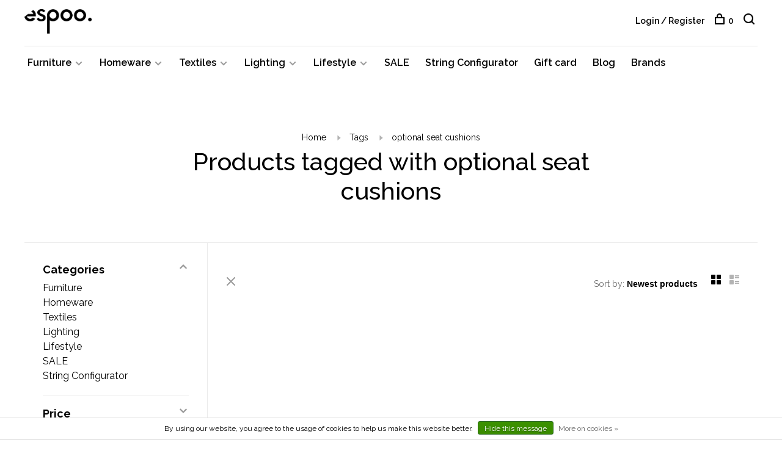

--- FILE ---
content_type: text/html;charset=utf-8
request_url: https://www.espoo.be/tags/optional-seat-cushions/
body_size: 8840
content:
<!DOCTYPE html>
<html lang="en">
  <head>
    
        
    <meta charset="utf-8"/>
<!-- [START] 'blocks/head.rain' -->
<!--

  (c) 2008-2025 Lightspeed Netherlands B.V.
  http://www.lightspeedhq.com
  Generated: 30-12-2025 @ 21:02:09

-->
<link rel="canonical" href="https://www.espoo.be/tags/optional-seat-cushions/"/>
<link rel="alternate" href="https://www.espoo.be/index.rss" type="application/rss+xml" title="New products"/>
<link href="https://cdn.webshopapp.com/assets/cookielaw.css?2025-02-20" rel="stylesheet" type="text/css"/>
<meta name="robots" content="noodp,noydir"/>
<meta name="google-site-verification" content="&lt;meta name=&quot;facebook-domain-verification&quot; content=&quot;qz033z5mf6742d0olmnjidaqa1wr9a&quot; /&gt;"/>
<meta name="google-site-verification" content="N9LK-7rifjQ9v0HEiqkdnVhVR0hMBfqlkvF9ZOQOGJM"/>
<meta property="og:url" content="https://www.espoo.be/tags/optional-seat-cushions/?source=facebook"/>
<meta property="og:site_name" content="espoo. design store"/>
<meta property="og:title" content="optional seat cushions"/>
<meta property="og:description" content="Since 2009 we love to bring joy in everyday life and carefully select products that last for ages."/>
<!--[if lt IE 9]>
<script src="https://cdn.webshopapp.com/assets/html5shiv.js?2025-02-20"></script>
<![endif]-->
<!-- [END] 'blocks/head.rain' -->
        	<meta property="og:image" content="https://cdn.webshopapp.com/shops/319508/themes/184783/v/1006186/assets/social-media-image.jpg?20250718154821">
        
        
        
        <title>optional seat cushions - espoo. design store</title>
    <meta name="description" content="Since 2009 we love to bring joy in everyday life and carefully select products that last for ages." />
    <meta name="keywords" content="optional, seat, cushions, HAY, andtradition, ferm Living, Muuto, Vitra, Design, Antwerpen, HAY Antwerpen, String, furniture, interior, accessories, Antwerp, meubels" />
    <meta http-equiv="X-UA-Compatible" content="ie=edge">
    <meta name="viewport" content="width=device-width, initial-scale=1.0">
    <meta name="apple-mobile-web-app-capable" content="yes">
    <meta name="apple-mobile-web-app-status-bar-style" content="black">
    <meta name="viewport" content="width=device-width, initial-scale=1, maximum-scale=1, user-scalable=0"/>

    <link rel="shortcut icon" href="https://cdn.webshopapp.com/shops/319508/themes/184783/v/720099/assets/favicon.ico?20250718154821" type="image/x-icon" />
    
      	<link rel="preconnect" href="https://fonts.googleapis.com">
		<link rel="preconnect" href="https://fonts.gstatic.com" crossorigin>
  	    <link href='//fonts.googleapis.com/css?family=Raleway:400,400i,300,500,600,700,700i,800,900' rel='stylesheet' type='text/css'>
    
    <link rel="stylesheet" href="https://cdn.webshopapp.com/assets/gui-2-0.css?2025-02-20" />
    <link rel="stylesheet" href="https://cdn.webshopapp.com/assets/gui-responsive-2-0.css?2025-02-20" /> 
    <link rel="stylesheet" href="https://cdn.webshopapp.com/shops/319508/themes/184783/assets/style.css?20251230110241">
    <link rel="stylesheet" href="https://cdn.webshopapp.com/shops/319508/themes/184783/assets/settings.css?20251230110241" />
    
    <script src="//ajax.googleapis.com/ajax/libs/jquery/3.0.0/jquery.min.js"></script>
    <script>
      	if( !window.jQuery ) document.write('<script src="https://cdn.webshopapp.com/shops/319508/themes/184783/assets/jquery-3.0.0.min.js?20251230110241"><\/script>');
    </script>
    <script src="//cdn.jsdelivr.net/npm/js-cookie@2/src/js.cookie.min.js"></script>
    
    <script src="https://cdn.webshopapp.com/assets/gui.js?2025-02-20"></script>
    <script src="https://cdn.webshopapp.com/assets/gui-responsive-2-0.js?2025-02-20"></script>
    <script src="https://cdn.webshopapp.com/shops/319508/themes/184783/assets/scripts-min.js?20251230110241"></script>
    
        
        
        
  </head>
  <body class="page-optional-seat-cushions">
    
        
    <div class="page-content">
      
                                      	      	              	      	      	            
      <script>
      var product_image_size = '660x880x1',
          product_image_thumb = '132x176x1',
          product_in_stock_label = 'In stock',
          product_backorder_label = 'On backorder',
      		product_out_of_stock_label = 'Out of stock',
          product_multiple_variant_label = 'View all product options',
          show_variant_picker = 1,
          display_variants_on_product_card = 1,
          display_variant_picker_on = 'specific',
          show_newsletter_promo_popup = 0,
          newsletter_promo_delay = '10000',
          newsletter_promo_hide_until = '7',
      		currency_format = '€',
          number_format = '0,0.00',
      		shop_url = 'https://www.espoo.be/',
          shop_id = '319508',
        	readmore = 'Read more',
          search_url = "https://www.espoo.be/search/",
          search_empty = 'No products found',
                    view_all_results = 'View all results';
    	</script>
			
      

<div class="mobile-nav-overlay"></div>

<header class="site-header site-header-md menu-bottom-layout">
  
    
  <a href="https://www.espoo.be/" class="logo logo-md ">
          <img src="https://cdn.webshopapp.com/shops/319508/themes/184783/v/720171/assets/logo.png?20250718154821" alt="espoo. design store" class="logo-image">
    	      	<img src="https://cdn.webshopapp.com/shops/319508/themes/184783/v/720146/assets/logo-white.png?20250718154821" alt="espoo. design store" class="logo-image logo-image-white">
    	          </a>

  <nav class="main-nav nav-style">
    <ul>
      
                  	
      	                <li class="menu-item-category-10735322 has-child">
          <a href="https://www.espoo.be/furniture/">Furniture</a>
          <button class="mobile-menu-subopen"><span class="nc-icon-mini arrows-3_small-down"></span></button>                    <ul class="">
                          <li class="subsubitem">
                <a class="underline-hover" href="https://www.espoo.be/furniture/beds-and-daybeds/" title="Beds and daybeds">Beds and daybeds</a>
                                              </li>
                          <li class="subsubitem">
                <a class="underline-hover" href="https://www.espoo.be/furniture/benches/" title="Benches">Benches</a>
                                              </li>
                          <li class="subsubitem">
                <a class="underline-hover" href="https://www.espoo.be/furniture/chairs/" title="Chairs">Chairs</a>
                                              </li>
                          <li class="subsubitem">
                <a class="underline-hover" href="https://www.espoo.be/furniture/coat-racks/" title="Coat racks">Coat racks</a>
                                              </li>
                          <li class="subsubitem">
                <a class="underline-hover" href="https://www.espoo.be/furniture/coffee-and-side-tables/" title="Coffee and side tables">Coffee and side tables</a>
                                              </li>
                          <li class="subsubitem">
                <a class="underline-hover" href="https://www.espoo.be/furniture/desks/" title="Desks">Desks</a>
                                              </li>
                          <li class="subsubitem">
                <a class="underline-hover" href="https://www.espoo.be/furniture/lounge-chairs/" title="Lounge chairs">Lounge chairs</a>
                                              </li>
                          <li class="subsubitem">
                <a class="underline-hover" href="https://www.espoo.be/furniture/outdoor/" title="Outdoor">Outdoor</a>
                                              </li>
                          <li class="subsubitem">
                <a class="underline-hover" href="https://www.espoo.be/furniture/poufs/" title="Poufs">Poufs</a>
                                              </li>
                          <li class="subsubitem">
                <a class="underline-hover" href="https://www.espoo.be/furniture/room-dividers/" title="Room dividers">Room dividers</a>
                                              </li>
                          <li class="subsubitem">
                <a class="underline-hover" href="https://www.espoo.be/furniture/sofas/" title="Sofas">Sofas</a>
                                              </li>
                          <li class="subsubitem">
                <a class="underline-hover" href="https://www.espoo.be/furniture/stools/" title="Stools">Stools</a>
                                              </li>
                          <li class="subsubitem">
                <a class="underline-hover" href="https://www.espoo.be/furniture/storage/" title="Storage">Storage</a>
                                              </li>
                          <li class="subsubitem">
                <a class="underline-hover" href="https://www.espoo.be/furniture/tables/" title="Tables">Tables</a>
                                              </li>
                          <li class="subsubitem">
                <a class="underline-hover" href="https://www.espoo.be/furniture/wall-shelving/" title="Wall shelving">Wall shelving</a>
                                              </li>
                      </ul>
                  </li>
                <li class="menu-item-category-10735293 has-child">
          <a href="https://www.espoo.be/homeware/">Homeware</a>
          <button class="mobile-menu-subopen"><span class="nc-icon-mini arrows-3_small-down"></span></button>                    <ul class="">
                          <li class="subsubitem">
                <a class="underline-hover" href="https://www.espoo.be/homeware/bathroom/" title="Bathroom">Bathroom</a>
                                              </li>
                          <li class="subsubitem">
                <a class="underline-hover" href="https://www.espoo.be/homeware/candle-holders/" title="Candle holders">Candle holders</a>
                                              </li>
                          <li class="subsubitem">
                <a class="underline-hover" href="https://www.espoo.be/homeware/candles/" title="Candles">Candles</a>
                                              </li>
                          <li class="subsubitem">
                <a class="underline-hover" href="https://www.espoo.be/homeware/clocks/" title="Clocks">Clocks</a>
                                              </li>
                          <li class="subsubitem">
                <a class="underline-hover" href="https://www.espoo.be/homeware/coat-hangers/" title="Coat hangers">Coat hangers</a>
                                              </li>
                          <li class="subsubitem">
                <a class="underline-hover" href="https://www.espoo.be/homeware/frames-and-prints/" title="Frames and prints">Frames and prints</a>
                                              </li>
                          <li class="subsubitem">
                <a class="underline-hover" href="https://www.espoo.be/homeware/glassware/" title="Glassware">Glassware</a>
                                              </li>
                          <li class="subsubitem">
                <a class="underline-hover" href="https://www.espoo.be/homeware/kitchenware/" title="Kitchenware">Kitchenware</a>
                                              </li>
                          <li class="subsubitem">
                <a class="underline-hover" href="https://www.espoo.be/homeware/mirrors/" title="Mirrors">Mirrors</a>
                                              </li>
                          <li class="subsubitem">
                <a class="underline-hover" href="https://www.espoo.be/homeware/objects/" title="Objects">Objects</a>
                                              </li>
                          <li class="subsubitem">
                <a class="underline-hover" href="https://www.espoo.be/homeware/plant-hangers-and-pots/" title="Plant hangers and pots">Plant hangers and pots</a>
                                              </li>
                          <li class="subsubitem">
                <a class="underline-hover" href="https://www.espoo.be/homeware/small-shelves-and-hooks/" title="Small shelves and hooks">Small shelves and hooks</a>
                                              </li>
                          <li class="subsubitem">
                <a class="underline-hover" href="https://www.espoo.be/homeware/storage/" title="Storage">Storage</a>
                                              </li>
                          <li class="subsubitem">
                <a class="underline-hover" href="https://www.espoo.be/homeware/vases/" title="Vases">Vases</a>
                                              </li>
                      </ul>
                  </li>
                <li class="menu-item-category-10735292 has-child">
          <a href="https://www.espoo.be/textiles/">Textiles</a>
          <button class="mobile-menu-subopen"><span class="nc-icon-mini arrows-3_small-down"></span></button>                    <ul class="">
                          <li class="subsubitem">
                <a class="underline-hover" href="https://www.espoo.be/textiles/cloth-napkins/" title="Cloth napkins">Cloth napkins</a>
                                              </li>
                          <li class="subsubitem">
                <a class="underline-hover" href="https://www.espoo.be/textiles/cloths/" title="Cloths">Cloths</a>
                                              </li>
                          <li class="subsubitem">
                <a class="underline-hover" href="https://www.espoo.be/textiles/cushions/" title="Cushions">Cushions</a>
                                              </li>
                          <li class="subsubitem">
                <a class="underline-hover" href="https://www.espoo.be/textiles/place-mats/" title="Place mats">Place mats</a>
                                              </li>
                          <li class="subsubitem">
                <a class="underline-hover" href="https://www.espoo.be/textiles/plaids-and-blankets/" title="Plaids and blankets">Plaids and blankets</a>
                                              </li>
                          <li class="subsubitem">
                <a class="underline-hover" href="https://www.espoo.be/textiles/rugs/" title="Rugs">Rugs</a>
                                              </li>
                          <li class="subsubitem">
                <a class="underline-hover" href="https://www.espoo.be/textiles/towels/" title="Towels">Towels</a>
                                              </li>
                      </ul>
                  </li>
                <li class="menu-item-category-10735313 has-child">
          <a href="https://www.espoo.be/lighting/">Lighting</a>
          <button class="mobile-menu-subopen"><span class="nc-icon-mini arrows-3_small-down"></span></button>                    <ul class="">
                          <li class="subsubitem">
                <a class="underline-hover" href="https://www.espoo.be/lighting/bulbs-and-accessories/" title="Bulbs and accessories">Bulbs and accessories</a>
                                              </li>
                          <li class="subsubitem">
                <a class="underline-hover" href="https://www.espoo.be/lighting/floor-lamps/" title="Floor lamps">Floor lamps</a>
                                              </li>
                          <li class="subsubitem">
                <a class="underline-hover" href="https://www.espoo.be/lighting/pendant-lamps/" title="Pendant lamps">Pendant lamps</a>
                                              </li>
                          <li class="subsubitem has-child">
                <a class="underline-hover" href="https://www.espoo.be/lighting/table-lamps/" title="Table lamps">Table lamps</a>
                <button class="mobile-menu-subopen"><span class="nc-icon-mini arrows-3_small-down"></span></button>                                <ul class="">
                                      <li class="subsubitem">
                      <a class="underline-hover" href="https://www.espoo.be/lighting/table-lamps/portable-rechargeable-lamps/" title="Portable/rechargeable lamps">Portable/rechargeable lamps</a>
                    </li>
                                  </ul>
                              </li>
                          <li class="subsubitem">
                <a class="underline-hover" href="https://www.espoo.be/lighting/wall-and-ceiling-lamps/" title="Wall and ceiling lamps">Wall and ceiling lamps</a>
                                              </li>
                      </ul>
                  </li>
                <li class="menu-item-category-10735300 has-child">
          <a href="https://www.espoo.be/lifestyle/">Lifestyle</a>
          <button class="mobile-menu-subopen"><span class="nc-icon-mini arrows-3_small-down"></span></button>                    <ul class="">
                          <li class="subsubitem">
                <a class="underline-hover" href="https://www.espoo.be/lifestyle/body-and-skin-care/" title="Body and skin care">Body and skin care</a>
                                              </li>
                          <li class="subsubitem">
                <a class="underline-hover" href="https://www.espoo.be/lifestyle/books-and-magazines/" title="Books and magazines">Books and magazines</a>
                                              </li>
                          <li class="subsubitem">
                <a class="underline-hover" href="https://www.espoo.be/lifestyle/outdoor-and-travel/" title="Outdoor and travel">Outdoor and travel</a>
                                              </li>
                          <li class="subsubitem">
                <a class="underline-hover" href="https://www.espoo.be/lifestyle/pets/" title="Pets">Pets</a>
                                              </li>
                          <li class="subsubitem">
                <a class="underline-hover" href="https://www.espoo.be/lifestyle/stationary-and-office/" title="Stationary and office">Stationary and office</a>
                                              </li>
                      </ul>
                  </li>
                <li class="menu-item-category-11854544">
          <a href="https://www.espoo.be/sale/">SALE</a>
                            </li>
                <li class="menu-item-category-12665620">
          <a href="https://www.espoo.be/string-configurator/">String Configurator</a>
                            </li>
                      
                                    
      	        <li class="">
          <a href="https://www.espoo.be/buy-gift-card/" title="Gift card">
            Gift card
          </a>
        </li>
                <li class="">
          <a href="https://www.espoo.be/blogs/stories/" title="Blog">
            Blog
          </a>
        </li>
              
                                    
      	        <li class="brand-menu-item "><a href="https://www.espoo.be/brands/">Brands</a></li>
              
                  
      
      <li class="menu-item-mobile-only m-t-30">
                <a href="#" title="Account" data-featherlight="#loginModal">Login / Register</a>
              </li>
      
            
                              
      
    </ul>
  </nav>

  <nav class="secondary-nav nav-style">
     <div class="search-header secondary-style">
      <form action="https://www.espoo.be/search/" method="get" id="searchForm" class="ajax-enabled">
        <input type="text" name="q" autocomplete="off" value="" placeholder="Search for product">
        <a href="#" class="search-close">Close</a>
        <div class="search-results"></div>
      </form>
    </div>
    
    <ul>
      <li class="menu-item-desktop-only menu-item-account">
                <a href="#" title="Account" data-featherlight="#loginModal">Login / Register</a>
              </li>
      
            
                              
      
            
            
      <li>
        <a href="#" title="Cart" class="cart-trigger"><span class="nc-icon-mini shopping_bag-20"></span>0</a>
      </li>

      <li class="search-trigger-item">
        <a href="#" title="Search" class="search-trigger"><span class="nc-icon-mini ui-1_zoom"></span></a>
      </li>
    </ul>
    
    <a class="burger">
      <span></span>
    </a>    
  </nav>
</header>      <div itemscope itemtype="http://schema.org/BreadcrumbList">
	<div itemprop="itemListElement" itemscope itemtype="http://schema.org/ListItem">
    <a itemprop="item" href="https://www.espoo.be/"><span itemprop="name" content="Home"></span></a>
    <meta itemprop="position" content="1" />
  </div>
    	<div itemprop="itemListElement" itemscope itemtype="http://schema.org/ListItem">
      <a itemprop="item" href="https://www.espoo.be/tags/"><span itemprop="name" content="Tags"></span></a>
      <meta itemprop="position" content="2" />
    </div>
    	<div itemprop="itemListElement" itemscope itemtype="http://schema.org/ListItem">
      <a itemprop="item" href="https://www.espoo.be/tags/optional-seat-cushions/"><span itemprop="name" content="optional seat cushions"></span></a>
      <meta itemprop="position" content="3" />
    </div>
  </div>

      <div class="cart-sidebar-container">
  <div class="cart-sidebar">
    <button class="cart-sidebar-close" aria-label="Close">✕</button>
    <div class="cart-sidebar-title">
      <h5>Cart</h5>
      <p><span class="item-qty"></span> items</p>
    </div>
    
    <div class="cart-sidebar-body">
        
      <div class="no-cart-products">No products found...</div>
      
    </div>
    
      </div>
</div>      <!-- Login Modal -->
<div class="modal-lighbox login-modal" id="loginModal">
  <div class="row">
    <div class="col-sm-6 m-b-30 login-row p-r-30 sm-p-r-15">
      <h4>Login</h4>
      <p>Log in if you have an account</p>
      <form action="https://www.espoo.be/account/loginPost/?return=https%3A%2F%2Fwww.espoo.be%2Ftags%2Foptional-seat-cushions%2F" method="post" class="secondary-style">
        <input type="hidden" name="key" value="13d04634cb23e90c7088fbc3077b2cff" />
        <div class="form-row">
          <input type="text" name="email" autocomplete="on" placeholder="Email address" class="required" />
        </div>
        <div class="form-row">
          <input type="password" name="password" autocomplete="on" placeholder="Password" class="required" />
        </div>
        <div class="">
          <a class="button button-arrow button-solid button-block popup-validation m-b-15" href="javascript:;" title="Login">Login</a>
                  </div>
      </form>
    </div>
    <div class="col-sm-6 m-b-30 p-l-30 sm-p-l-15">
      <h4>Register</h4>
      <p class="register-subtitle">By creating an account with our store, you will be able to move through the checkout process faster, store multiple addresses, view and track your orders in your account, and more.</p>
      <a class="button button-arrow" href="https://www.espoo.be/account/register/" title="Create an account">Create an account</a>
    </div>
  </div>
  <div class="text-center forgot-password">
    <a class="forgot-pw" href="https://www.espoo.be/account/password/">Forgot your password?</a>
  </div>
</div>      
      <main class="main-content">
                  		

<div class="container container-sm">
  <!-- Collection Intro -->
    	<div class="text-center m-t-80 sm-m-t-50">
      
            
            <!-- Breadcrumbs -->
      <div class="breadcrumbs">
        <a href="https://www.espoo.be/" title="Home">Home</a>
                <i class="nc-icon-mini arrows-1_small-triangle-right"></i><a href="https://www.espoo.be/tags/">Tags</a>
                <i class="nc-icon-mini arrows-1_small-triangle-right"></i><a class="last" href="https://www.espoo.be/tags/optional-seat-cushions/">optional seat cushions</a>
              </div>
            <h1 class="page-title">Products tagged with optional seat cushions</h1>
          </div>
  </div>
  
<div class="collection-products" id="collection-page">
    <div class="collection-sidebar">
    
    <div class="collection-sidebar-wrapper">
      <button class="filter-close-mobile" aria-label="Close">✕</button>
      <form action="https://www.espoo.be/tags/optional-seat-cushions/" method="get" id="sidebar_filters">
        <input type="hidden" name="mode" value="grid" id="filter_form_mode_side" />
        <input type="hidden" name="limit" value="24" id="filter_form_limit_side" />
        <input type="hidden" name="sort" value="newest" id="filter_form_sort_side" />
        <input type="hidden" name="max" value="5" id="filter_form_max_2_side" />
        <input type="hidden" name="min" value="0" id="filter_form_min_2_side" />

        <div class="sidebar-filters">

          <div class="filter-wrap active" id="categoriesFilters">
            <div class="filter-title">Categories</div>
            <div class="filter-item">
              <ul class="categories-list">
                                  <li class=""><a href="https://www.espoo.be/furniture/">Furniture</a>
                                        <span class="toggle-sub-cats">
                      <span class="nc-icon-mini arrows-3_small-down"></span>
                    </span>
                                                              <ul class="">
                                                  <li class="">
                            <a href="https://www.espoo.be/furniture/beds-and-daybeds/">Beds and daybeds</a>
                                                                                  </li>
                                                  <li class="">
                            <a href="https://www.espoo.be/furniture/benches/">Benches</a>
                                                                                  </li>
                                                  <li class="">
                            <a href="https://www.espoo.be/furniture/chairs/">Chairs</a>
                                                                                  </li>
                                                  <li class="">
                            <a href="https://www.espoo.be/furniture/coat-racks/">Coat racks</a>
                                                                                  </li>
                                                  <li class="">
                            <a href="https://www.espoo.be/furniture/coffee-and-side-tables/">Coffee and side tables</a>
                                                                                  </li>
                                                  <li class="">
                            <a href="https://www.espoo.be/furniture/desks/">Desks</a>
                                                                                  </li>
                                                  <li class="">
                            <a href="https://www.espoo.be/furniture/lounge-chairs/">Lounge chairs</a>
                                                                                  </li>
                                                  <li class="">
                            <a href="https://www.espoo.be/furniture/outdoor/">Outdoor</a>
                                                                                  </li>
                                                  <li class="">
                            <a href="https://www.espoo.be/furniture/poufs/">Poufs</a>
                                                                                  </li>
                                                  <li class="">
                            <a href="https://www.espoo.be/furniture/room-dividers/">Room dividers</a>
                                                                                  </li>
                                                  <li class="">
                            <a href="https://www.espoo.be/furniture/sofas/">Sofas</a>
                                                                                  </li>
                                                  <li class="">
                            <a href="https://www.espoo.be/furniture/stools/">Stools</a>
                                                                                  </li>
                                                  <li class="">
                            <a href="https://www.espoo.be/furniture/storage/">Storage</a>
                                                                                  </li>
                                                  <li class="">
                            <a href="https://www.espoo.be/furniture/tables/">Tables</a>
                                                                                  </li>
                                                  <li class="">
                            <a href="https://www.espoo.be/furniture/wall-shelving/">Wall shelving</a>
                                                                                  </li>
                                              </ul>
                                      </li>
                                  <li class=""><a href="https://www.espoo.be/homeware/">Homeware</a>
                                        <span class="toggle-sub-cats">
                      <span class="nc-icon-mini arrows-3_small-down"></span>
                    </span>
                                                              <ul class="">
                                                  <li class="">
                            <a href="https://www.espoo.be/homeware/bathroom/">Bathroom</a>
                                                                                  </li>
                                                  <li class="">
                            <a href="https://www.espoo.be/homeware/candle-holders/">Candle holders</a>
                                                                                  </li>
                                                  <li class="">
                            <a href="https://www.espoo.be/homeware/candles/">Candles</a>
                                                                                  </li>
                                                  <li class="">
                            <a href="https://www.espoo.be/homeware/clocks/">Clocks</a>
                                                                                  </li>
                                                  <li class="">
                            <a href="https://www.espoo.be/homeware/coat-hangers/">Coat hangers</a>
                                                                                  </li>
                                                  <li class="">
                            <a href="https://www.espoo.be/homeware/frames-and-prints/">Frames and prints</a>
                                                                                  </li>
                                                  <li class="">
                            <a href="https://www.espoo.be/homeware/glassware/">Glassware</a>
                                                                                  </li>
                                                  <li class="">
                            <a href="https://www.espoo.be/homeware/kitchenware/">Kitchenware</a>
                                                                                  </li>
                                                  <li class="">
                            <a href="https://www.espoo.be/homeware/mirrors/">Mirrors</a>
                                                                                  </li>
                                                  <li class="">
                            <a href="https://www.espoo.be/homeware/objects/">Objects</a>
                                                                                  </li>
                                                  <li class="">
                            <a href="https://www.espoo.be/homeware/plant-hangers-and-pots/">Plant hangers and pots</a>
                                                                                  </li>
                                                  <li class="">
                            <a href="https://www.espoo.be/homeware/small-shelves-and-hooks/">Small shelves and hooks</a>
                                                                                  </li>
                                                  <li class="">
                            <a href="https://www.espoo.be/homeware/storage/">Storage</a>
                                                                                  </li>
                                                  <li class="">
                            <a href="https://www.espoo.be/homeware/vases/">Vases</a>
                                                                                  </li>
                                              </ul>
                                      </li>
                                  <li class=""><a href="https://www.espoo.be/textiles/">Textiles</a>
                                        <span class="toggle-sub-cats">
                      <span class="nc-icon-mini arrows-3_small-down"></span>
                    </span>
                                                              <ul class="">
                                                  <li class="">
                            <a href="https://www.espoo.be/textiles/cloth-napkins/">Cloth napkins</a>
                                                                                  </li>
                                                  <li class="">
                            <a href="https://www.espoo.be/textiles/cloths/">Cloths</a>
                                                                                  </li>
                                                  <li class="">
                            <a href="https://www.espoo.be/textiles/cushions/">Cushions</a>
                                                                                  </li>
                                                  <li class="">
                            <a href="https://www.espoo.be/textiles/place-mats/">Place mats</a>
                                                                                  </li>
                                                  <li class="">
                            <a href="https://www.espoo.be/textiles/plaids-and-blankets/">Plaids and blankets</a>
                                                                                  </li>
                                                  <li class="">
                            <a href="https://www.espoo.be/textiles/rugs/">Rugs</a>
                                                                                  </li>
                                                  <li class="">
                            <a href="https://www.espoo.be/textiles/towels/">Towels</a>
                                                                                  </li>
                                              </ul>
                                      </li>
                                  <li class=""><a href="https://www.espoo.be/lighting/">Lighting</a>
                                        <span class="toggle-sub-cats">
                      <span class="nc-icon-mini arrows-3_small-down"></span>
                    </span>
                                                              <ul class="">
                                                  <li class="">
                            <a href="https://www.espoo.be/lighting/bulbs-and-accessories/">Bulbs and accessories</a>
                                                                                  </li>
                                                  <li class="">
                            <a href="https://www.espoo.be/lighting/floor-lamps/">Floor lamps</a>
                                                                                  </li>
                                                  <li class="">
                            <a href="https://www.espoo.be/lighting/pendant-lamps/">Pendant lamps</a>
                                                                                  </li>
                                                  <li class="">
                            <a href="https://www.espoo.be/lighting/table-lamps/">Table lamps</a>
                                                        <span class="toggle-sub-cats">
                              <span class="nc-icon-mini arrows-3_small-down"></span>
                            </span>
                                                                                    <ul class="">
                                                            <li class=""><a href="https://www.espoo.be/lighting/table-lamps/portable-rechargeable-lamps/">Portable/rechargeable lamps</a></li>
                                    
                            </ul>
                                                      </li>
                                                  <li class="">
                            <a href="https://www.espoo.be/lighting/wall-and-ceiling-lamps/">Wall and ceiling lamps</a>
                                                                                  </li>
                                              </ul>
                                      </li>
                                  <li class=""><a href="https://www.espoo.be/lifestyle/">Lifestyle</a>
                                        <span class="toggle-sub-cats">
                      <span class="nc-icon-mini arrows-3_small-down"></span>
                    </span>
                                                              <ul class="">
                                                  <li class="">
                            <a href="https://www.espoo.be/lifestyle/body-and-skin-care/">Body and skin care</a>
                                                                                  </li>
                                                  <li class="">
                            <a href="https://www.espoo.be/lifestyle/books-and-magazines/">Books and magazines</a>
                                                                                  </li>
                                                  <li class="">
                            <a href="https://www.espoo.be/lifestyle/outdoor-and-travel/">Outdoor and travel</a>
                                                                                  </li>
                                                  <li class="">
                            <a href="https://www.espoo.be/lifestyle/pets/">Pets</a>
                                                                                  </li>
                                                  <li class="">
                            <a href="https://www.espoo.be/lifestyle/stationary-and-office/">Stationary and office</a>
                                                                                  </li>
                                              </ul>
                                      </li>
                                  <li class=""><a href="https://www.espoo.be/sale/">SALE</a>
                                                          </li>
                                  <li class=""><a href="https://www.espoo.be/string-configurator/">String Configurator</a>
                                                          </li>
                              </ul>
            </div>
          </div>
          
                    <div class="filter-wrap" id="priceFilters">
            <div class="filter-title">Price</div>
            <div class="filter-item">
              <div class="price-filter">
                <div class="sidebar-filter-slider">
                  <div class="collection-filter-price price-filter-2"></div>
                </div>
                <div class="price-filter-range">
                  <div class="row">
                    <div class="col-xs-6">
                      <div class="min">Min: €<span>0</span></div>
                    </div>
                    <div class="col-xs-6 text-right">
                      <div class="max">Max: €<span>5</span></div>
                    </div>
                  </div>
                </div>
              </div>
            </div>
          </div>
          
          
                    
          
        </div>
      </form>
      
            
		</div>
  </div>
    <div class="collection-content">
    
    <div class="collection-top-wrapper">
    
            <div class="filter-open-wrapper">
        <a href="#" class="filter-open">
          <i class="nc-icon-mini ui-3_funnel-39 open-icon"></i>
          <i class="nc-icon-mini ui-1_simple-remove close-icon"></i>
        </a>
        <a href="#" class="filter-open-mobile">
          <i class="nc-icon-mini ui-3_funnel-39 open-icon"></i>
          <i class="nc-icon-mini ui-1_simple-remove close-icon"></i>
        </a>
      </div>
            
            
            <form action="https://www.espoo.be/tags/optional-seat-cushions/" method="get" id="filter_form_top" class="inline">
        <input type="hidden" name="limit" value="24" id="filter_form_limit_top" />
        <input type="hidden" name="sort" value="newest" id="filter_form_sort_top" />
        <input type="hidden" name="max" value="5" id="filter_form_max_top" />
        <input type="hidden" name="min" value="0" id="filter_form_min_top" />
        
      	<div class="inline collection-actions m-r-15 m-l-15">
          <div class="inline hint-text">Sort by: </div>
          <select name="sort" onchange="$('#filter_form_top').submit();" class="hidden-xs hidden-sm">
                    <option value="popular">Popularity</option>
                    <option value="newest" selected="selected">Newest products</option>
                    <option value="lowest">Lowest price</option>
                    <option value="highest">Highest price</option>
                    <option value="asc">Name ascending</option>
                    <option value="desc">Name descending</option>
                    </select>
        </div>
      </form>
          
    
      <div class="grid-list">
        <a href="#" class="grid-switcher-item active" data-value="grid">
          <i class="nc-icon-mini ui-2_grid-45"></i>
        </a>
        <a href="#" class="grid-switcher-item" data-value="list">
          <i class="nc-icon-mini nc-icon-mini ui-2_paragraph"></i>
        </a>
      </div>
    
    </div>

    <!-- Product list -->
    <div class="products-list row">  

      	      	
      	      		      	      
      	
         
                <div class="no-products-found col-xs-12">No products found...</div>
         
    </div>
    
    <div class="collection-sort">
      <form action="https://www.espoo.be/tags/optional-seat-cushions/" method="get" id="filter_form_bottom">
        <input type="hidden" name="limit" value="24" id="filter_form_limit_bottom" />
        <input type="hidden" name="sort" value="newest" id="filter_form_sort_bottom" />
        <input type="hidden" name="max" value="5" id="filter_form_max_bottom" />
        <input type="hidden" name="min" value="0" id="filter_form_min_bottom" />
        
        <div class="row">
          <div class="col-md-4 sm-text-center">
            <!--<a class="filter-trigger m-r-15" href="javascript:;" title="Filters"><i class="nc-icon-mini ui-3_funnel-40"></i></a>-->
                        <div class="inline collection-actions m-r-15">
              <div class="inline hint-text">Sort by: </div>
              <select name="sort" onchange="$('#formSortModeLimit').submit();" class="hidden-xs hidden-sm">
                            <option value="popular">Popularity</option>
                            <option value="newest" selected="selected">Newest products</option>
                            <option value="lowest">Lowest price</option>
                            <option value="highest">Highest price</option>
                            <option value="asc">Name ascending</option>
                            <option value="desc">Name descending</option>
                            </select>
            </div>
                      </div>
          
          <div class="col-md-4 text-center">
                      </div>
          
          <div class="col-md-4 text-right sm-text-center">

            <div class="inline sort-block align-middle text-right pagination collection-actions">
              <div class="inline hint-text m-r-15">Showing 1 - 0 of 0</div>

              <!--
              <div class="inline hint-text">Show:</div>
              <select id="selectbox-2-bottom" name="limit" onchange="$('#formProductsFilters').submit();" class="inline">
                                <option value="4">4</option>
                                <option value="8">8</option>
                                <option value="12">12</option>
                                <option value="16">16</option>
                                <option value="20">20</option>
                                <option value="24" selected="selected">24</option>
                              </select>
              -->

            </div>
            
          </div>
        </div>
      </form>
    </div>

  </div>
</div>


<script type="text/javascript">
  $(function(){
    $('.grid-switcher-item').on('click', function(e) {
    	e.preventDefault();
      $('#filter_form_mode_side').val($(this).data('value')).parent('form').submit();
    });
    
    $('#collection-page input, #collection-page .collection-sort select').change(function(){
      $(this).closest('form').submit();
    });
    
    $(".collection-filter-price.price-filter-1").slider({
      range: true,
      min: 0,
      max: 5,
      values: [0, 5],
      step: 1,
      slide: function( event, ui){
    $('.price-filter-range .min span').html(ui.values[0]);
    $('.price-filter-range .max span').html(ui.values[1]);
    
    $('#filter_form_min_1_top, #filter_form_min_2_side').val(ui.values[0]);
    $('#filter_form_max_1_top, #filter_form_max_2_side').val(ui.values[1]);
  },
    stop: function(event, ui){
    $(this).closest('form').submit();
  }
    });
  $(".collection-filter-price.price-filter-2").slider({
      range: true,
      min: 0,
      max: 5,
      values: [0, 5],
      step: 1,
      slide: function( event, ui){
    $('.price-filter-range .min span').html(ui.values[0]);
    $('.price-filter-range .max span').html(ui.values[1]);
    
    $('#filter_form_min_1_top, #filter_form_min_2_side').val(ui.values[0]);
    $('#filter_form_max_1_top, #filter_form_max_2_side').val(ui.values[1]);
  },
    stop: function(event, ui){
    $(this).closest('form').submit();
  }
    });
  });
</script>                </main>
			
            <footer><div class="container"><div class="footer-menu"><ul><li><a href="https://www.espoo.be/furniture/">Furniture</a></li><li><a href="https://www.espoo.be/homeware/">Homeware</a></li><li><a href="https://www.espoo.be/textiles/">Textiles</a></li><li><a href="https://www.espoo.be/lighting/">Lighting</a></li><li><a href="https://www.espoo.be/lifestyle/">Lifestyle</a></li><li><a href="https://www.espoo.be/sale/">SALE</a></li><li><a href="https://www.espoo.be/string-configurator/">String Configurator</a></li></ul></div><div class="footer-menu"><ul><li><a href="https://www.espoo.be/service/about/">About espoo.</a></li><li><a href="https://www.espoo.be/service/where-can-you-find-us/">Our locations</a></li><li><a href="https://www.espoo.be/service/general-terms-conditions/">Algemene verkoopsvoorwaarden</a></li><li><a href="https://www.espoo.be/service/privacy-policy/">Privacy policy</a></li><li><a href="https://www.espoo.be/service/payment-methods/">Payment methods</a></li><li><a href="https://www.espoo.be/service/shipping-returns/">Shipping &amp; returns</a></li><li><a href="https://www.espoo.be/service/">Customer support</a></li><li><a href="https://www.espoo.be/sitemap/">Sitemap</a></li><li><a href="https://www.espoo.be/service/faq/">FAQ</a></li></ul></div><div class="footer-content"><p>Sign up for our newsletter and get the latest updates, news and product offers via email</p><form id="formNewsletter" class="newsletter-footer-form secondary-style" action="https://www.espoo.be/account/newsletter/" method="post"><input type="hidden" name="key" value="13d04634cb23e90c7088fbc3077b2cff" /><div class="form-row"><div class="input-group"><input type="text" name="email" id="formNewsletterEmail" value="" placeholder="Your email address"><a href="javascript:;" onclick="$('#formNewsletter').submit(); return false;" title="Subscribe" class="button button-arrow"></a></div></div></form></div><div class="footer-content footer-content-description"><div class="footer-contact-details"><p>Kloosterstraat 75-77, 2000 Antwerpen</p><div><a href="tel:+32 3 237 57 97"><span class="hint-text">Telephone: </span><span class="bold">+32 3 237 57 97</span></a></div><div><a href="/cdn-cgi/l/email-protection#70191e161f301503001f1f5e1215"><span class="hint-text">Email: </span><span class="bold"><span class="__cf_email__" data-cfemail="9ff6f1f9f0dffaeceff0f0b1fdfa">[email&#160;protected]</span></span></a></div></div><div class="footer-menu footer-menu-social"><ul><li><a href="https://www.facebook.com/espoo.be" target="_blank" title="Facebook"><span class="nc-icon-mini social_logo-fb-simple"></span></a></li><li><a href="https://www.instagram.com/espoo_antwerp" target="_blank" title="Instagram espoo. design store"><span class="nc-icon-mini social_logo-instagram"></span></a></li><li><a href="https://www.pinterest.com/espoo_antwerp" target="_blank" title="Pinterest"><span class="nc-icon-mini social_logo-pinterest"></span></a></li></ul></div></div><div class="copyright m-t-50">
      © Copyright 2025 espoo. design store
            
            <div class="inline-block" itemscope itemtype="http://data-vocabulary.org/Review-aggregate">
         - <span itemprop="itemreviewed">espoo. </span><span>scores a</span><span itemprop="rating" itemscope itemtype="http://data-vocabulary.org/Rating"><span itemprop="average"> 4.4</span>/<span itemprop="best">5</span></span> out of
        <span itemprop="count"> 64 </span> reviews at <a target="_blank" href="https://g.page/r/CUAKS-ssHPJuEBM/review">Google</a></div></div><div class="payments"><a href="https://www.espoo.be/service/payment-methods/" title="iDEAL"><img data-src="https://cdn.webshopapp.com/assets/icon-payment-ideal.png?2025-02-20" alt="iDEAL" class="lazy" /></a><a href="https://www.espoo.be/service/payment-methods/" title="MasterCard"><img data-src="https://cdn.webshopapp.com/assets/icon-payment-mastercard.png?2025-02-20" alt="MasterCard" class="lazy" /></a><a href="https://www.espoo.be/service/payment-methods/" title="Visa"><img data-src="https://cdn.webshopapp.com/assets/icon-payment-visa.png?2025-02-20" alt="Visa" class="lazy" /></a><a href="https://www.espoo.be/service/payment-methods/" title="Bancontact"><img data-src="https://cdn.webshopapp.com/assets/icon-payment-mistercash.png?2025-02-20" alt="Bancontact" class="lazy" /></a><a href="https://www.espoo.be/service/payment-methods/" title="Visa Electron"><img data-src="https://cdn.webshopapp.com/assets/icon-payment-visaelectron.png?2025-02-20" alt="Visa Electron" class="lazy" /></a><a href="https://www.espoo.be/service/payment-methods/" title="Maestro"><img data-src="https://cdn.webshopapp.com/assets/icon-payment-maestro.png?2025-02-20" alt="Maestro" class="lazy" /></a><a href="https://www.espoo.be/service/payment-methods/" title="Belfius"><img data-src="https://cdn.webshopapp.com/assets/icon-payment-belfius.png?2025-02-20" alt="Belfius" class="lazy" /></a><a href="https://www.espoo.be/service/payment-methods/" title="American Express"><img data-src="https://cdn.webshopapp.com/assets/icon-payment-americanexpress.png?2025-02-20" alt="American Express" class="lazy" /></a><a href="https://www.espoo.be/service/payment-methods/" title="KBC"><img data-src="https://cdn.webshopapp.com/assets/icon-payment-kbc.png?2025-02-20" alt="KBC" class="lazy" /></a><a href="https://www.espoo.be/service/payment-methods/" title="Cartes Bancaires"><img data-src="https://cdn.webshopapp.com/assets/icon-payment-cartesbancaires.png?2025-02-20" alt="Cartes Bancaires" class="lazy" /></a></div></div></footer>      <!-- [START] 'blocks/body.rain' -->
<script data-cfasync="false" src="/cdn-cgi/scripts/5c5dd728/cloudflare-static/email-decode.min.js"></script><script>
(function () {
  var s = document.createElement('script');
  s.type = 'text/javascript';
  s.async = true;
  s.src = 'https://www.espoo.be/services/stats/pageview.js';
  ( document.getElementsByTagName('head')[0] || document.getElementsByTagName('body')[0] ).appendChild(s);
})();
</script>
  
<!-- Global site tag (gtag.js) - Google Analytics -->
<script async src="https://www.googletagmanager.com/gtag/js?id=G-WKZ2FVGJ8L"></script>
<script>
    window.dataLayer = window.dataLayer || [];
    function gtag(){dataLayer.push(arguments);}

        gtag('consent', 'default', {"ad_storage":"granted","ad_user_data":"granted","ad_personalization":"granted","analytics_storage":"granted"});
    
    gtag('js', new Date());
    gtag('config', 'G-WKZ2FVGJ8L', {
        'currency': 'EUR',
                'country': 'BE'
    });

    </script>
  <script>
    !function(f,b,e,v,n,t,s)
    {if(f.fbq)return;n=f.fbq=function(){n.callMethod?
        n.callMethod.apply(n,arguments):n.queue.push(arguments)};
        if(!f._fbq)f._fbq=n;n.push=n;n.loaded=!0;n.version='2.0';
        n.queue=[];t=b.createElement(e);t.async=!0;
        t.src=v;s=b.getElementsByTagName(e)[0];
        s.parentNode.insertBefore(t,s)}(window, document,'script',
        'https://connect.facebook.net/en_US/fbevents.js');
    $(document).ready(function (){
        fbq('init', '620435275027799');
                fbq('track', 'PageView', []);
            });
</script>
<noscript>
    <img height="1" width="1" style="display:none" src="https://www.facebook.com/tr?id=620435275027799&ev=PageView&noscript=1"
    /></noscript>
  <!-- Smartsupp Live Chat script -->
<script type="text/javascript">
var _smartsupp = _smartsupp || {};
_smartsupp.key = '54f1b4e06fc1e91f2dbfa81268728e2fcbd19185';
window.smartsupp||(function(d) {
    var s,c,o=smartsupp=function(){ o._.push(arguments)};o._=[];
    s=d.getElementsByTagName('script')[0];c=d.createElement('script');
    c.type='text/javascript';c.charset='utf-8';c.async=true;
    c.src='https://www.smartsuppchat.com/loader.js?';s.parentNode.insertBefore(c,s);
})(document);
</script>
<noscript> Powered by <a href=“https://www.smartsupp.com” target=“_blank”>Smartsupp</a></noscript>

<script id="mcjs">!function(c,h,i,m,p){m=c.createElement(h),p=c.getElementsByTagName(h)[0],m.async=1,m.src=i,p.parentNode.insertBefore(m,p)}(document,"script","https://chimpstatic.com/mcjs-connected/js/users/443047e0dbedce45b59d8140b/d23d2daa755dafea387b9f051.js");</script>
  <div class="wsa-cookielaw">
      By using our website, you agree to the usage of cookies to help us make this website better.
    <a href="https://www.espoo.be/cookielaw/optIn/" class="wsa-cookielaw-button wsa-cookielaw-button-green" rel="nofollow" title="Hide this message">Hide this message</a>
    <a href="https://www.espoo.be/service/privacy-policy/" class="wsa-cookielaw-link" rel="nofollow" title="More on cookies">More on cookies &raquo;</a>
  </div>
<!-- [END] 'blocks/body.rain' -->
      
    </div>
    
    <link rel="stylesheet" href="https://cdn.webshopapp.com/shops/319508/themes/184783/assets/custom.css?20251230110241" />
    <script src="https://cdn.webshopapp.com/shops/319508/themes/184783/assets/app.js?20251230110241"></script>
    
        
        	
<!-- Facebook Pixel Code -->
<script>
!function(f,b,e,v,n,t,s){if(f.fbq)return;n=f.fbq=function(){n.callMethod?
n.callMethod.apply(n,arguments):n.queue.push(arguments)};if(!f._fbq)f._fbq=n;
n.push=n;n.loaded=!0;n.version='2.0';n.queue=[];t=b.createElement(e);t.async=!0;
t.src=v;s=b.getElementsByTagName(e)[0];s.parentNode.insertBefore(t,s)}(window,
document,'script','https://connect.facebook.net/en_US/fbevents.js');
                         
fbq('init', '399257438615098');
  
fbq('track', 'PageView');
  
  
  
  
  
    
 </script>
<noscript><img height="1" width="1" style="display:none"
src="https://www.facebook.com/tr?id=399257438615098&ev=PageView&noscript=1"
/></noscript>
<!-- DO NOT MODIFY -->
<!-- End Facebook Pixel Code -->        
  </body>
</html>

--- FILE ---
content_type: text/css
request_url: https://form-assets.mailchimp.com/snippet/fonts/3459757
body_size: 185
content:
@font-face{font-family: 'Raleway-italic-400'; src: url(https://fonts.gstatic.com/s/raleway/v34/1Ptsg8zYS_SKggPNyCg4TYFq.woff2) format('woff2'), url(https://form-assets.mailchimp.com/3459757/fonts/Raleway-italic-400.woff2) format('woff2');} @font-face{font-family: 'Raleway-italic-700'; src: url(https://fonts.gstatic.com/s/raleway/v34/1Ptsg8zYS_SKggPNyCg4TYFq.woff2) format('woff2'), url(https://form-assets.mailchimp.com/3459757/fonts/Raleway-italic-700.woff2) format('woff2');} @font-face{font-family: 'Raleway-normal-300'; src: url(https://fonts.gstatic.com/s/raleway/v34/1Ptug8zYS_SKggPNyC0ITw.woff2) format('woff2'), url(https://form-assets.mailchimp.com/3459757/fonts/Raleway-normal-300.woff2) format('woff2');} @font-face{font-family: 'Raleway-normal-400'; src: url(https://fonts.gstatic.com/s/raleway/v34/1Ptug8zYS_SKggPNyC0ITw.woff2) format('woff2'), url(https://form-assets.mailchimp.com/3459757/fonts/Raleway-normal-400.woff2) format('woff2');} @font-face{font-family: 'Raleway-normal-500'; src: url(https://fonts.gstatic.com/s/raleway/v34/1Ptug8zYS_SKggPNyC0ITw.woff2) format('woff2'), url(https://form-assets.mailchimp.com/3459757/fonts/Raleway-normal-500.woff2) format('woff2');} @font-face{font-family: 'Raleway-normal-600'; src: url(https://fonts.gstatic.com/s/raleway/v34/1Ptug8zYS_SKggPNyC0ITw.woff2) format('woff2'), url(https://form-assets.mailchimp.com/3459757/fonts/Raleway-normal-600.woff2) format('woff2');} @font-face{font-family: 'Raleway-normal-700'; src: url(https://fonts.gstatic.com/s/raleway/v34/1Ptug8zYS_SKggPNyC0ITw.woff2) format('woff2'), url(https://form-assets.mailchimp.com/3459757/fonts/Raleway-normal-700.woff2) format('woff2');} @font-face{font-family: 'Raleway-normal-800'; src: url(https://fonts.gstatic.com/s/raleway/v34/1Ptug8zYS_SKggPNyC0ITw.woff2) format('woff2'), url(https://form-assets.mailchimp.com/3459757/fonts/Raleway-normal-800.woff2) format('woff2');} @font-face{font-family: 'Raleway-normal-900'; src: url(https://fonts.gstatic.com/s/raleway/v34/1Ptug8zYS_SKggPNyC0ITw.woff2) format('woff2'), url(https://form-assets.mailchimp.com/3459757/fonts/Raleway-normal-900.woff2) format('woff2');} @font-face{font-family: 'NucleoMini-normal-400'; src: url(https://cdn.webshopapp.com/shops/319508/themes/136988/assets/nucleo-mini.eot) format('embedded-opentype'), url(https://cdn.webshopapp.com/shops/319508/themes/136988/assets/nucleo-mini.woff2) format('woff2'), url(https://cdn.webshopapp.com/shops/319508/themes/136988/assets/nucleo-mini.woff) format('woff'), url(https://cdn.webshopapp.com/shops/319508/themes/136988/assets/nucleo-mini.ttf) format('truetype'), url(https://cdn.webshopapp.com/shops/319508/themes/136988/assets/nucleo-mini.svg) format('svg'), url(https://form-assets.mailchimp.com/3459757/fonts/NucleoMini-normal-400.eot) format('embedded-opentype'), url(https://form-assets.mailchimp.com/3459757/fonts/NucleoMini-normal-400.woff2) format('woff2'), url(https://form-assets.mailchimp.com/3459757/fonts/NucleoMini-normal-400.woff) format('woff'), url(https://form-assets.mailchimp.com/3459757/fonts/NucleoMini-normal-400.ttf) format('truetype'), url(https://form-assets.mailchimp.com/3459757/fonts/NucleoMini-normal-400.svg) format('svg');}

--- FILE ---
content_type: text/javascript;charset=utf-8
request_url: https://www.espoo.be/services/stats/pageview.js
body_size: -413
content:
// SEOshop 30-12-2025 21:02:12